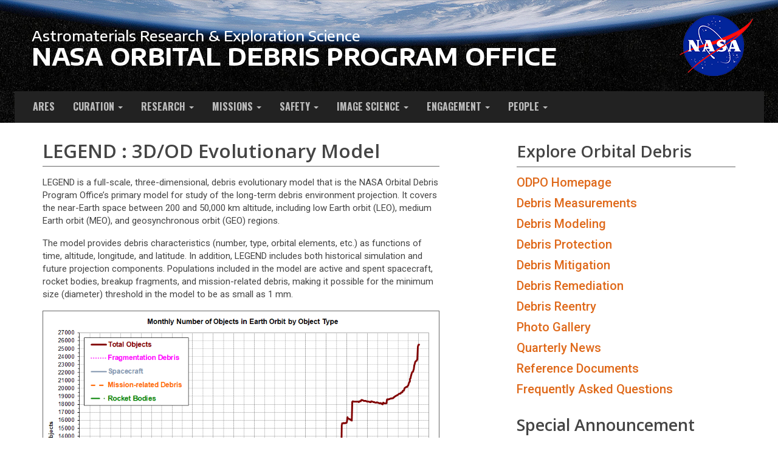

--- FILE ---
content_type: text/html
request_url: https://orbitaldebris.jsc.nasa.gov/modeling/legend.html
body_size: 3117
content:
<!DOCTYPE html>
<html lang="en">

<head>
	<title>ARES | Orbital Debris Program Office | LEGEND</title>
	<meta charset="utf-8" /> <meta http-equiv="X-UA-Compatible" content="IE=edge,chrome=1" />
	<meta name="viewport" content="width=device-width,initial-scale=1.0" />
	<meta name="description" content="" />
	
	<link href="/_css/accessibility.css" rel="stylesheet" type="text/css">
</head>

<body>
<a class="screenreader-text" href="#main-content" rel="noopener">Skip to Content</a>
	
<div class="site-header"></div>

<div class="site-navigation" style="display:none;"></div>

<div id="main-content" class="container master-interface" style="min-height:450px; display:none;">
	<div class="row">
		<div class="col-lg-7 col-md-7 col-sm-12 col-xs-12 section-content">
			<h2>LEGEND : 3D/OD Evolutionary Model</h2>
			<div style="padding-bottom:16px;">
				LEGEND is a full-scale, three-dimensional, debris evolutionary model that is the NASA Orbital 
				Debris Program Office’s primary model for study of the long-term debris environment projection. 
				It covers the near-Earth space between 200 and 50,000 km altitude, including low Earth orbit 
				(LEO), medium Earth orbit (MEO), and geosynchronous orbit (GEO) regions. 
			</div>
			<div style="padding-bottom:16px;">
				The model provides debris characteristics (number, type, orbital elements, etc.) as functions of 
				time, altitude, longitude, and latitude. In addition, LEGEND includes both historical simulation 
				and future projection components. Populations included in the model are active and spent spacecraft, 
				rocket bodies, breakup fragments, and mission-related debris, making it possible for the minimum 
				size (diameter) threshold in the model to be as small as 1 mm.
			</div>
			<div style="padding-bottom:16px;">
				<img src="/_pictures/objects_on_orbit.png" class="img-responsive" style="border:1px solid #666;"
					alt="Chart showing number of objects >10 cm in LEO. Credit: NASA ODPO.">
				<div style="padding-top:8px; padding-bottom:8px; border-bottom:1px solid #666;">
					Chart showing number of objects >10 cm in LEO. Credit: NASA ODPO.
				</div>
			</div>
			<div style="padding-bottom:16px;">	
				The main function of the LEGEND historical component is to reproduce the historical debris environment 
				(1957 to the present) to validate the techniques used for the future projection component of the model. 
				The model uses a recently updated historical satellite launch database (DBS database), two efficient 
				state-of-the-art propagators (PROP3D and GEOPROP), and the NASA Standard Breakup Model. 
			</div>
			<div style="padding-bottom:16px;">
				Both the overall program structure and the input and output options are optimized to allow reasonable 
				execution time and manageable file storage and memory space. The program is capable of providing 
				multi-dimensional descriptions of the debris environment based on user-specified scenarios, while 
				additional modules have been developed to better analyze and visualize the model outputs.
			</div>
			<div style="padding-bottom:16px;">
				<img src="/_pictures/legend-monte-carlo-graph.png" class="img-responsive"
					alt="LEGEND-simulated historical LEO environment and results from three different future projection scenarios. Each projection curve is the average of 100 MC runs. The effective number is defined as the fractional time, per orbital period, an object spends between 200 km and 2000 km altitudes. Credit: NASA ODPO.">
				<div class="img-caption">
					LEGEND-simulated historical LEO environment and results from three different future projection scenarios. Each projection curve is the average of 100 MC runs. The effective number is defined as the fractional time, per orbital period, an object spends between 200 km and 2000 km altitudes. Credit: NASA ODPO.
				</div>
			</div>
			<div style="padding-bottom:16px;">
				The main function of the LEGEND future projection component is to provide an understanding of how the 
				orbital debris environment evolves in the future. It is also a reliable tool to examine how various 
				mitigation practices may help protect the environment. A key element in the LEGEND future projection 
				component is a three-dimensional evaluation model that provides a fast and accurate way to estimate 
				future on-orbit collisions from LEO to GEO. Since no assumptions regarding the right ascensions of the 
				ascending node and arguments of perigee of 	objects involved are required, this probability model captures 
				the collision characteristics in real three-dimensional physical space. It is a critical component of a true 
				three-dimensional debris evolutionary model.
			</div>
			<div>
				The typical projection period in LEGEND is 200 years. Due to uncertainties involved in the process 
				(e.g., future launch traffic, solar activity, explosions, collisions), conclusions are usually drawn 
				based on averaged results from 100 or more Monte Carlo simulations. The main program and subroutines 
				of LEGEND are written in standard FORTRAN 90 language. Additional analysis tools are written in FORTRAN 
				90 and MATLAB.
			</div>
			<div style="width:100%; margin-top:20px; padding-bottom:40px; border-top:1px solid #666;">
				<h4 style="margin:0px; border:0; margin-top:14px; font-size:1.4em; font-weight:500;">Debris Modeling</h4>
				<div style="width:100%;">
					<a href="/modeling/ordem.html" style="font-size:1.1em;" rel="noopener">ORDEM 3.2 - Orbital Debris Engineering Models</a>
				</div>
				<div style="width:100%; padding-top:2px;">
					<a href="/modeling/legend.html" style="font-size:1.1em;" rel="noopener">LEGEND - NASA's 3D Orbital Debris Evolutionary Model</a>
				</div>
			</div>		
		</div>

		<div class="col-lg-4 col-md-4 col-sm-12 col-xs-12 col-lg-offset-1 col-md-offset-1 section-navigation"></div>
	</div>
</div>

<div class="site-footer" style="display:none;"></div>
	
<script src="/_utilities/jquery/jquery-3.6.0/jquery-3.6.0.min.js"></script>
	
<script>
	$(function(){
		$(document).ready(function() {
			$(".site-header").load("/_utilities/includes/header.html");
			$(".site-navigation").load("/_utilities/includes/navigation.html");
			$(".site-footer").load("/_utilities/includes/footer.html");
			
			$(".section-navigation").load("/navigation.html");
			
			setTimeout(function() { 
				$(".site-navigation, .site-footer, .master-interface").show();
			}, 500);
		});
		$(".site-navigation, .site-footer, .master-interface").hide();
		
		SectionTitleDisplay = function() {
			section_title = section_title.toUpperCase();
			$(".site-navigation .section-title").html(section_title);
		}
		
		LastModifiedDisplay = function() {
			$(".site-footer .page-modified").html(last_modified);
		}
		
		// SECTION TITLE IN TOP NAVIGATION //
		var section_title = "NASA ORBITAL DEBRIS PROGRAM OFFICE";
		
		// LAST MODIFIED DATE IN FOOTER //
		var last_modified = "4.12.2019";
    });
</script>

<script language="javascript" id="_fed_an_ua_tag" src="https://dap.digitalgov.gov/Universal-Federated-Analytics-Min.js?agency=NASA&subagency=JSC&dclink=true"></script>

</body>
</html>

--- FILE ---
content_type: text/html
request_url: https://orbitaldebris.jsc.nasa.gov/_utilities/includes/header.html
body_size: 541
content:
<link rel="stylesheet" href="/_utilities/bootstrap/bootstrap-3.4.1/css/bootstrap.min.css" />
<script src="/_utilities/bootstrap/bootstrap-3.4.1/js/bootstrap.min.js"></script>

<link href="https://fonts.googleapis.com/css?family=Encode+Sans+Semi+Expanded:400,500,600,700,800|Oswald:400,500,600,700,800" 
	rel="stylesheet" type="text/css">
<link href="https://fonts.googleapis.com/css?family=Open+Sans:400,500,600,700,800|Roboto:400,500,600,700,800" 
	rel="stylesheet" type="text/css">

<link rel="stylesheet" href="/_utilities/fontawesome/fontawesome-5.15.4/css/all.min.css" />

<link rel="apple-touch-icon" sizes="180x180" href="/_icons/apple-touch-icon.png">
<link rel="icon" type="image/x-icon" href="/favicon.ico">
<link rel="manifest" href="manifest.json" />
<link rel="mask-icon" href="/_icons/safari-pinned-tab.svg" color="##5bbad5">

<meta name="msapplication-TileColor" content="##2b5797">
<meta name="theme-color" content="##ffffff">

<link href="/_css/mediaqueries.css?v=2021.01" rel="stylesheet" type="text/css">
<link href="/_css/superhero.css?v=2021.01" rel="stylesheet" type="text/css">
<link href="/_css/master.css?v=2021.01" rel="stylesheet" type="text/css">
<link href="/_css/site.css?v=2021.01" rel="stylesheet" type="text/css">
<link href="/_utilities/includes/navigation.css?v=2021.01" rel="stylesheet" type="text/css">
<link href="/_css/footer.css?v=2021.01" rel="stylesheet" type="text/css">
<link href="/_css/celestial.css?v=2021.01" rel="stylesheet" type="text/css">


<!---
<center>
<span style="font-size:22px; color: white; font-weight: bold;background-color: blue; width: 100%;text-align: center;;">
Due to the lapse in federal government funding, NASA is not updating this website. We sincerely regret this inconvenience.
<span>
</center>--->



--- FILE ---
content_type: text/html
request_url: https://orbitaldebris.jsc.nasa.gov/_utilities/includes/navigation.html
body_size: 9461
content:
<div class="master-navigation"></div>

<script>
    // set urls based on dev
    if (window.location.href.includes("-dev.jsc.nasa.gov")){
        var ares = "https://ares-dev.jsc.nasa.gov"
        var curator = "https://curator-dev.jsc.nasa.gov"
        var hvit = "https://hvit-dev.jsc.nasa.gov/"
        var odpo = "https://orbitaldebris-dev.jsc.nasa.gov/"
    }else{
        var ares = "https://ares.jsc.nasa.gov"
        var curator = "https://curator.jsc.nasa.gov"
        var hvit = "https://hvit.jsc.nasa.gov/"
        var odpo = "https://orbitaldebris.jsc.nasa.gov/"
    }

    // nav template, adding urls
    const navTemplate = 
    `
	<div class="title-display visible-lg-block visible-md-block">
		<div class="title-container">
			<div class="ares-site">
				<div class="ares-title">Astromaterials Research & Exploration Science</div>
				<div class="visible-lg-block section-title section-title-lg"></div>
				<div class="visible-md-block section-title section-title-md"></div>
			</div>
			<div class="nasa-logo">
				<a href="https://www.nasa.gov/" target="_blank" rel="noopener"
					><img src="/_images/nasa-logo.png" alt="NASA Logo"></a>
			</div>
		</div>
	</div>
	
	<div class="navbar-display visible-lg-block">
		<nav class="navbar navbar-inverse navbar-static navbar-border">
			<div class="collapse navbar-collapse js-navbar-collapse">
				<ul class="nav navbar-nav">
					<li class="dropdown dropdown-large" style="display:none;">
						<a id="ares" href="#" class="dropdown-toggle" data-toggle="dropdown" rel="noopener"><b>ARES</b> <b class="caret"></b></a>

						<ul class="dropdown-menu dropdown-menu-large row" style="width:430px; height:285px; margin-left:15px;">
							<li class="ares-sections">
								<ul>
									<li class="nav-master"><a href="#" onclick="aresNavigation('.curation');" rel="noopener">CURATION</a></li>
									<li class="nav-master"><a href="#" onclick="aresNavigation('.research');" rel="noopener">RESEARCH</a></li>
									<li class="nav-master"><a href="#" onclick="aresNavigation('.missions');" rel="noopener">MISSIONS</a></li>
									<li class="nav-master"><a href="#" onclick="aresNavigation('.safety');" rel="noopener">SAFETY</a></li>
									<li class="nav-master"><a href="#" onclick="aresNavigation('.imagescience');" rel="noopener">IMAGE SCIENCE</a></li>
									<li class="nav-master"><a href="#" onclick="aresNavigation('.engagement');" rel="noopener">ENGAGEMENT</a></li>
									<li class="nav-master"><a href="#" onclick="aresNavigation('.people');" rel="noopener">PEOPLE</a></li>
								</ul>
							</li>
							<li class="ares-links curation">
								<ul>
									<li class="dropdown-header"><h3>CURATION</h3></li>
																			
										<li><a href="${curator}/lunar/" rel="noopener">Lunar</a></li>
										<li><a href="${curator}/antmet/" rel="noopener">Meteorites</a></li>
										<li><a href="${curator}/stardust/" rel="noopener">Stardust</a></li>
										<li><a href="${curator}/genesis/" rel="noopener">Genesis</a></li>
										<li><a href="${curator}/dust/" rel="noopener">Cosmic Dust</a></li>
										<li><a href="${curator}/mic/" rel="noopener">Microparticle Impacts</a></li>
										<li><a href="${curator}/hayabusa/" rel="noopener">Hayabusa</a></li>
										<li><a href="${curator}/osirisrex/" rel="noopener">OSIRIS-REx</a></li>
									
								</ul>
							</li>
							<li class="ares-links research">
								<ul>
									<li class="dropdown-header"><h3>RESEARCH</h3></li>
																			
										<li><a href="${ares}/research/" rel="noopener">Research Groups</a></li>
										<li><a href="${ares}/research/papers/" rel="noopener">Research Papers</a></li>
										<li><a href="${ares}/research/laboratories/" rel="noopener">Laboratories</a></li>
										<li><a href="${ares}/research/nasa-facility-astromaterials-research/" rel="noopener">NASA Facility for Astromaterials Research</a></li>
										<!--<li><a href="${ares}/projects/simulants/development-lab.html" rel="noopener">Exploration Enabling</a></li>-->
									
								</ul>
							</li>
							<li class="ares-links missions">
								<ul>
									<li class="dropdown-header"><h3>MISSIONS</h3></li>
										<li><a href="${ares}/missions/Artemis/" rel="noopener">Artemis</a></li>									
										<li><a href="${ares}/missions/Hayabusa2/" rel="noopener">Hayabusa2</a></li>
										<li><a href="${ares}/missions/mars2020/" rel="noopener">Mars 2020</a></li>
										<li><a href="${ares}/missions/mer/" rel="noopener">Mars Exploration Rover</a></li>
										<li><a href="${ares}/missions/msl/" rel="noopener">Mars Science Laboratory</a></li>
										<li><a href="${ares}/missions/osiris-rex/" rel="noopener">OSIRIS-REx</a></li>
										<!--<li><a href="${ares}/missions/planetary_analog_materials/" rel="noopener">Planetary Analog Materials</a></li>-->
										
								</ul>
							</li>
							<li class="ares-links safety">
								<ul>
									<li class="dropdown-header"><h3>SAFETY</h3></li>
																			
										<li><a href="${hvit}" rel="noopener">HyperVelocity Impact Technology</a></li>
										<li><a href="${odpo}" rel="noopener">Orbital Debris Program Office</a></li>
										
								</ul>
							</li>
							<li class="ares-links imagescience">
								<ul>
									<li class="dropdown-header"><h3>IMAGE SCIENCE</h3></li>
																			
										<li><a href="${ares}/image-science/esrs/" rel="noopener">Earth Science & Remote Sensing</a></li>
										<li><a href="${ares}/image-science/isag/" rel="noopener">Image Science & Analysis Group</a></li>
										<li><a href="${ares}/image-science/imagery-integration/" rel="noopener">Imagery Integration</a></li>
										
								</ul>
							</li>
							<li class="ares-links engagement">
								<ul>
									<li class="dropdown-header"><h3>ENGAGEMENT</h3></li>
									
										<li><a href="${ares}/engagement/" rel="noopener">Science Engagement <br />Homepage</a></li>
										<li><a href="${ares}/interaction/lmdp/" rel="noopener">Lunar & Meteorite <br />Sample Disk Program (K-12)</a></li>
										<li><a href="${curator}/education/thinsections.cfm" rel="noopener">University Petrographic <br />Thin Section Program</a></li>
										
										<li><a href="${ares}/engagement/videos/" rel="noopener">Videos</a></li>
										<li><a href="${ares}/engagement/interactives/" rel="noopener">Interactives</a></li>
										<li><a href="${ares}/engagement/activities/" rel="noopener">Hands-On Activities</a></li>
										<li><a href="${ares}/engagement/infographics/" rel="noopener">Infographics</a></li>
										
										<li><a href="${ares}/interaction/webinars/" rel="noopener">Webinars</a></li>
										<li><a href="${ares}/meteorite-falls/" rel="noopener">Meteorite Falls</a></li>

										
										<li><a href="https://eol.jsc.nasa.gov/BeyondThePhotography/ImageDetective/" rel="noopener">Citizen Science</a></li>
										
								</ul>
							</li>
							<li class="ares-links people">
								<ul>
									<li class="dropdown-header"><h3>PEOPLE</h3></li>
									
										<li><a href="https://eisd2.sp.jsc.nasa.gov/ARESPublic/_layouts/15/WopiFrame.aspx?sourcedoc=%7b45CC6190-192A-44BF-8886-401E38CA41DE%7d&file=XI%20-%20ARES%20Org%20Chart.pptx&action=default" rel="noopener">Organization Chart</a></li>
										<li><a href="${ares}/people/" rel="noopener">Directory Search</a></li>
									
								</ul>
							</li>
						</ul>
					</li>
					
					<li class="dropdown dropdown-large">
						<a href="${ares}" class="dropdown-toggle" rel="noopener"><b>ARES</b></a>
					</li>
		  		
			  		<li class="dropdown dropdown-large">
						<a id="collections" href="#" class="dropdown-toggle" data-toggle="dropdown" rel="noopener"><b>CURATION</b> <b class="caret"></b></a>

						<ul class="dropdown-menu dropdown-menu-large row curation-menu">
							<li style="float:left; height:375px; border-right: 1px solid #ddd;">
								<ul>
									<li class="nav-master"><a id="lunar" href="#" onclick="collection('.lunar');" rel="noopener">LUNAR
										<span class="glyphicon glyphicon-triangle-right" aria-hidden="true" style="font-size:0.75em;"></span></a></li>
									<li class="nav-master"><a href="#" onclick="collection('.meteorites');" rel="noopener">METEORITES
										<span class="glyphicon glyphicon-triangle-right" aria-hidden="true" style="font-size:0.75em;"></span></a></li>
									<li class="nav-master"><a href="#" onclick="collection('.stardust');" rel="noopener">STARDUST
										<span class="glyphicon glyphicon-triangle-right" aria-hidden="true" style="font-size:0.75em;"></span></a></li>
									<li class="nav-master"><a href="#" onclick="collection('.genesis');" rel="noopener">GENESIS
										<span class="glyphicon glyphicon-triangle-right" aria-hidden="true" style="font-size:0.75em;"></span></a></li>
									<li class="nav-master"><a href="#" onclick="collection('.cosmicdust');" rel="noopener">COSMIC DUST
										<span class="glyphicon glyphicon-triangle-right" aria-hidden="true" style="font-size:0.75em;"></span></a></li>
									<li class="nav-master"><a href="#" onclick="collection('.microparticle');" rel="noopener">MICROPARTICLE <br />IMPACTS
										<span class="glyphicon glyphicon-triangle-right" aria-hidden="true" style="font-size:0.75em;"></span></a></li>
									<li class="nav-master"><a href="#" onclick="collection('.hayabusa');" rel="noopener">HAYABUSA
										<span class="glyphicon glyphicon-triangle-right" aria-hidden="true" style="font-size:0.75em;"></span></a></li>
									<li class="nav-master"><a href="#" onclick="collection('.osirisrex');" rel="noopener">OSIRIS-REx
										<span class="glyphicon glyphicon-triangle-right" aria-hidden="true" style="font-size:0.75em;"></span></a></li>
									
									<li class="nav-master" style="padding-top:8px;"><a href="${curator}/" rel="noopener">CURATOR
										<br /><span style="font-weight:600;">homepage</span>
										<span class="glyphicon glyphicon-triangle-right" aria-hidden="true" style="font-size:0.75em;"></span></a></li>

									<li class="nav-master" style="padding-top:8px;"><a href="${ares}/astromaterials3d/" rel="noopener"><span style="font-weight:600;">Astromaterials 3D</span>
										<span class="glyphicon glyphicon-triangle-right" aria-hidden="true" style="font-size:0.75em;"></span></a></li>
										
								</ul>
							</li>
							
							
								<li class="dropdown-header navbar-title lunar">
									<h2><a href="${curator}/lunar/" 
										 rel="noopener">LUNAR <span style="font-weight:500;">homepage</span></a></h2>
								</li>
								<li class="dropdown-header navbar-title meteorites">
									<h2><a href="${curator}/antmet/" 
										 rel="noopener">METEORITES <span style="font-weight:500;">homepage</span></a></h2>
								</li>							
								<li class="dropdown-header navbar-title stardust">
									<h2><a href="${curator}/stardust/" 
										 rel="noopener">STARDUST <span style="font-weight:500;">homepage</span></a></h2>
								</li>
								<li class="dropdown-header navbar-title genesis">
									<h2><a href="${curator}/genesis/" 
										 rel="noopener">GENESIS <span style="font-weight:500;">homepage</span></a></h2>
								</li>
								<li class="dropdown-header navbar-title cosmicdust">
									<h2><a href="${curator}/dust/" 
										 rel="noopener">COSMIC DUST <span style="font-weight:500;">homepage</span></a></h2>
								</li>							
								<li class="dropdown-header navbar-title microparticle">
									<h2><a href="${curator}/mic/" 
										 rel="noopener">MICROPARTICLE IMPACTS <span style="font-weight:500;">homepage</span></a></h2>
								</li>
								<li class="dropdown-header navbar-title hayabusa">
									<h2><a href="${curator}/hayabusa/" 
										 rel="noopener">HAYABUSA <span style="font-weight:500;">homepage</span></a></h2>
								</li>
								<li class="dropdown-header navbar-title osirisrex">
									<h2><a href="${curator}/osirisrex/" 
										 rel="noopener">OSIRIS-REx <span style="font-weight:500;">homepage</span></a></h2>
								</li>
							
														
							<!--LUNAR-->
							<li class="navbar-submenu lunar">
								<ul>
									<li class="dropdown-header">OUR COLLECTION</li>
																			
										<li><a href="${curator}/lunar/lun-fac.cfm" class="nav-links" rel="noopener">Lunar Sample Facility</a></li>
										<li><a href="${curator}/lunar/laboratory_tour.cfm" class="nav-links" rel="noopener">Tour the Lunar Sample Lab</a></li>
										<li><a href="${curator}/lunar/displays/" class="nav-links" rel="noopener">Sample Displays</a></li>
										
								</ul>
							</li>
							<li class="navbar-submenu lunar">
								<ul>
									<li class="dropdown-header">SAMPLE CATALOGS</li>
																			
										<li><a href="${curator}/lunar/samplecatalog/" class="nav-links" rel="noopener">Apollo Sample & Photo Database</a></li>
										<li><a href="${curator}/lunar/catalogs/" class="nav-links" rel="noopener">Apollo Sample Catalog PDFs</a></li>
										<li><a href="${curator}/lunar/catalogs/specially_curated_samples.cfm" class="nav-links" rel="noopener">Specially Curated Apollo Samples</a></li>
										<li><a href="${curator}/lunar/cores/cores.cfm" class="nav-links" rel="noopener">Lunar Core Photographs</a></li>
										<li><a href="${curator}/lunar/cores/drive_tubes.cfm" class="nav-links" rel="noopener">Lunar Core Drive Tubes Summary</a></li>
										<li><a href="${curator}/lunar/cores/core_ap16.cfm" class="nav-links" rel="noopener">Apollo 16 Lunar Drill Cores Summary</a></li>
										<li><a href="${curator}/lunar/cores/core_ap17.cfm" class="nav-links" rel="noopener">Apollo 17 Lunar Drill Cores Summary</a></li>
										
								</ul>
							</li>
							<li class="navbar-submenu lunar">
								<ul>
									<li class="dropdown-header">REQUESTS & RETURNS</li>
									
										<li><a href="${curator}/lunar/sampreq/requestdates.cfm" class="nav-links" rel="noopener">Sample Request Dates & Forms</a></li>
										<li><a href="${curator}/lunar/sampreq/requests.cfm" class="nav-links" rel="noopener">Request Lunar Samples</a></li>
										<li><a href="${curator}/lunar/sampreq/returns.cfm" class="nav-links" rel="noopener">Return Lunar Samples</a></li>
										<li><a href="${curator}/education/" class="nav-links" rel="noopener">Request Education Samples</a></li>
										<li><a href="${curator}/education/public_display.cfm" class="nav-links" rel="noopener">Request Public Displays</a></li>
										
								</ul>
							</li>
							<li class="navbar-submenu lunar">
								<ul>
									<li class="dropdown-header">COMPENDIA</li>
									
										<li><a href="${curator}/lunar/" class="nav-links" rel="noopener">Lunar Homepage</a></li>
										<li><a href="${curator}/lunar/lsc/" class="nav-links" rel="noopener">Lunar Compendium</a></li>
										<li><a href="${curator}/lunar/lnews/" class="nav-links" rel="noopener">Lunar News</a></li>
										<li><a href="${curator}/lunar/references/" class="nav-links" rel="noopener">Lunar References</a></li>
										
									<li>&nbsp;</li>
									<li class="dropdown-header">EXTERNAL LINKS</li>
									<li><a href="https://www.hq.nasa.gov/alsj/" class="nav-links" rel="noopener" target="_blank">Apollo Lunar Surface Journal</a></li>
								</ul>	
							</li>
							
							<!--METEORITES-->
							<li class="navbar-submenu meteorites">
								<ul>
									<li class="dropdown-header">OUR COLLECTION</li>
									
										<li><a href="${curator}/antmet/collection_curation.cfm?section=naming" class="nav-links" rel="noopener">Collection & Naming</a></li>
										<li><a href="${curator}/antmet/collection_curation.cfm?section=characterization" class="nav-links" rel="noopener">Initial Characterization</a></li>
										<li><a href="${curator}/antmet/collection_curation.cfm?section=announcements" class="nav-links" rel="noopener">Sample Availabililty</a></li>
										<li><a href="${curator}/antmet/collection_curation.cfm?section=pairing" class="nav-links" rel="noopener">Pairing</a></li>
										<li><a href="${curator}/antmet/us_clctn.cfm" class="nav-links" rel="noopener">Collection Details</a></li>
										<li><a href="${curator}/antmet/statistics.cfm" class="nav-links" rel="noopener">Collection Statistics</a></li>
										<li><a href="${curator}/antmet/collection_curation.cfm?section=JSCcollection" class="nav-links" rel="noopener">JSC Collection</a></li>
										<li><a href="${curator}/antmet/collection_curation.cfm?section=SIcollection" class="nav-links" rel="noopener">Smithsonian Collection</a></li>
										
								</ul>
							</li>
							<li class="navbar-submenu meteorites">
								<ul>
									<li class="dropdown-header">SAMPLE PREPARATION</li>
										
										<li><a href="${curator}/antmet/sample_preparation.cfm?section=materials" class="nav-links" rel="noopener">Processing & Storage</a></li>
										<li><a href="${curator}/antmet/sample_preparation.cfm?section=cabinet" class="nav-links" rel="noopener">Cabinet Processing</a></li>
										<li><a href="${curator}/antmet/sample_preparation.cfm?section=flowbench" class="nav-links" rel="noopener">Flow Bench Processing</a></li>
										<li><a href="${curator}/antmet/sample_preparation.cfm?section=thinandthick" class="nav-links" rel="noopener">Thin & Thick Preparation</a></li>
										<li><a href="${curator}/antmet/sample_preparation.cfm?section=SIprep" class="nav-links" rel="noopener">Iron Meteorite & Pallasite 
											<br />Preparation at the Smithsonian</a></li>
										
								</ul>
							</li>
							<li class="navbar-submenu meteorites">
								<ul>
									<li class="dropdown-header">REQUESTS & RETURNS</li>
									
										<li><a href="${curator}/antmet/requests.cfm?section=general" class="nav-links" rel="noopener">General Information</a></li>
										<li><a href="${curator}/antmet/requestdates.cfm" class="nav-links" rel="noopener">Request Dates</a></li>
										<li><a href="${curator}/antmet/requests.cfm?section=step1" class="nav-links" rel="noopener">Step 1: Proposal Preparation</a></li>
										<li><a href="${curator}/antmet/requests.cfm?section=step2" class="nav-links" rel="noopener">Step 2: Proposal Submission</a></li>
										<li><a href="${curator}/antmet/requests.cfm?section=step3" class="nav-links" rel="noopener">Step 3: Proposal Review</a></li>
										<li><a href="${curator}/antmet/requests.cfm?section=step4" class="nav-links" rel="noopener">Step 4: Loan Agreement Info</a></li>
										<li><a href="${curator}/antmet/requests.cfm?section=step5" class="nav-links" rel="noopener">Step 5: Allocation</a></li>
										<li><a href="${curator}/antmet/requests.cfm?section=step6" class="nav-links" rel="noopener">Step 6: Accountability & Inventory</a></li>
										<li><a href="${curator}/antmet/requests.cfm?section=step7" class="nav-links" rel="noopener">Step 7: Return of Loaned Material</a></li>
										
								</ul>
							</li>
							<li class="navbar-submenu meteorites">
								<ul>
									<li class="dropdown-header">COMPENDIA</li>
									
										<li><a href="${curator}/antmet/" class="nav-links" rel="noopener">Meteorite Homepage</a></li>
										<li><a href="${curator}/antmet/contacts.cfm" class="nav-links" rel="noopener">Curation Contacts</a></li>
										<li><a href="${curator}/antmet/forms/" class="nav-links" rel="noopener">Documents & Forms</a></li>
										
									<li>&nbsp;</li>
									<li class="dropdown-header">EXTERNAL LINKS</li>
									<li><a href="http://www.si.edu/" class="nav-links" rel="noopener" target="_blank">The Smithsonian Institution</a></li>
									<li><a href="http://www.nsf.gov/" class="nav-links" rel="noopener" target="_blank">The Nation Science Foundation</a></li>
								</ul>
							</li>
							
							<!--STARDUST-->
							<li class="navbar-submenu stardust">
								<ul>
									<li class="dropdown-header">OUR COLLECTION</li>
									
										<li><a href="${curator}/stardust/curation.cfm" class="nav-links" rel="noopener">Sample Curation</a></li>
										<li><a href="${curator}/stardust/samplecollection.cfm" class="nav-links" rel="noopener">Sample Collection</a></li>
										<li><a href="${curator}/stardust/cometarydust.cfm" class="nav-links" rel="noopener">Cometary Dust Particles</a></li>
										<li><a href="${curator}/stardust/interstellardust.cfm" class="nav-links" rel="noopener">Interstellar Dust Candidates</a></li>
										<li><a href="${curator}/stardust/collector.cfm" class="nav-links" rel="noopener">Collection Tray</a></li>
										<li><a href="${curator}/stardust/aerogel.cfm" class="nav-links" rel="noopener">Aerogel</a></li>
										<li><a href="${curator}/stardust/contaminationcontrol.cfm" class="nav-links" rel="noopener">Contamination Control</a></li>
										
								</ul>
							</li>
							<li class="navbar-submenu stardust">
								<ul>
									<li class="dropdown-header">SAMPLE CATALOG</li>
									
										<li><a href="${curator}/stardust/catalog/index.cfm#search" class="nav-links" rel="noopener">Search Catalog</a></li>
										<li><a href="${curator}/stardust/catalog/index.cfm#cometary" class="nav-links" rel="noopener">Cometary Samples</a></li>
										<li><a href="${curator}/stardust/catalog/index.cfm#interstellar" class="nav-links" rel="noopener">Interstellar Samples</a></li>
										<li><a href="${curator}/stardust/catalog/index.cfm#mic" class="nav-links" rel="noopener">Microparticle Samples</a></li>
										<li><a href="${curator}/stardust/catalog/index.cfm#cataloginfo" class="nav-links" rel="noopener">Catalog Information</a></li>
										
								</ul>
							</li>
							<li class="navbar-submenu stardust">
								<ul>
									<li class="dropdown-header">REQUESTS & RETURNS</li>
									
										<li><a href="${curator}/stardust/requestdates.cfm" class="nav-links" rel="noopener">Sample Request Deadlines</a></li>
										<li><a href="${curator}/stardust/forms/" class="nav-links" rel="noopener">Sample Request Forms</a></li>
										
								</ul>
							</li>
							<li class="navbar-submenu stardust">
								<ul>
									<li class="dropdown-header">COMPENDIA</li>
									
										<li><a href="${curator}/stardust/" class="nav-links" rel="noopener">Stardust Homepage</a></li>
										<li><a href="${curator}/stardust/announcements.cfm" class="nav-links" rel="noopener">New SEM Images & EDS Scans</a></li>
										<li><a href="${curator}/stardust/lab_contacts.cfm" class="nav-links" rel="noopener">Curation Contacts</a></li>
										
									<li>&nbsp;</li>
									<li class="dropdown-header">EXTERNAL LINKS</li>
									<li><a href="http://stardust.jpl.nasa.gov/" class="nav-links" rel="noopener" target="_blank">Stardust Mission Homepage</a></li>									
								</ul>
							</li>

							<!--GENESIS-->
							<li class="navbar-submenu genesis">
								<ul>
									<li class="dropdown-header">OUR COLLECTION</li>
																			
										<li><a href="${curator}/gencatalog/" class="nav-links" rel="noopener">Solar Winds Sample Catalog</a></li>			
										<li><a href="${curator}/genesis/characterization.cfm" class="nav-links" rel="noopener">Sample Characterization</a></li>
										<li><a href="${curator}/genesis/facility.cfm" class="nav-links" rel="noopener">Processing & Storage Facilities</a></li>
										<li><a href="${curator}/genesis/pdf/genesisreferences.pdf" class="nav-links" rel="noopener" target="_blank">Genesis References</a></li>
									
								</ul>
							</li>
							<li class="navbar-submenu genesis">
								<ul>
									<li class="dropdown-header">THE GENESIS MISSION</li>
									
										<li><a href="${curator}/genesis/contamination.cfm" class="nav-links" rel="noopener">Contamination Control Planning</a></li>
										<li><a href="${curator}/genesis/cleaning.cfm" class="nav-links" rel="noopener">Cleaning Space-Bound Hardware</a></li>
										<li><a href="${curator}/genesis/reentry.cfm" class="nav-links" rel="noopener">Capsule Recovery Operations</a></li>
										<li><a href="${curator}/genesis/utahprocessing.cfm" class="nav-links" rel="noopener">Sample Recovery Processing</a></li>
										<li><a href="${curator}/genesis/recovery.cfm" class="nav-links" rel="noopener">Salvaging Genesis Sample Science</a></li>
										<li><a href="${curator}/genesis/lessonslearned.cfm" class="nav-links" rel="noopener">Lessons Learned</a></li>
										
								</ul>
							</li>
							<li class="navbar-submenu genesis">
								<ul>
									<li class="dropdown-header">REQUESTS & RETURNS</li>
									
										<li><a href="${curator}/genesis/requests.cfm" class="nav-links" rel="noopener">Requesting Samples</a></li>
										<li><a href="${curator}/genesis/forms/" class="nav-links" rel="noopener">Sample Request Forms</a></li>
										
								</ul>
							</li>
							<li class="navbar-submenu genesis">
								<ul>
									<li class="dropdown-header">COMPENDIA</li>
									
										<li><a href="${curator}/genesis/" class="nav-links" rel="noopener">Genesis Homepage</a></li>
										<li><a href="${curator}/genesis/contacts.cfm" class="nav-links" rel="noopener">Curation Contacts</a></li>
										<li><a href="${curator}/genesis/library.cfm" class="nav-links" rel="noopener">Document Library</a></li>
										
									<li>&nbsp;</li>
									<li class="dropdown-header">EXTERNAL LINKS</li>
									<li><a href="https://genesismission.jpl.nasa.gov/" class="nav-links" rel="noopener" target="_blank">Genesis Mission Website</a></li>
								</ul>
							</li>
						
							<!--COSMIC DUST-->	
							<li class="navbar-submenu cosmicdust">
								<ul>
									<li class="dropdown-header">OUR COLLECTION</li>
									
										<li><a href="${curator}/dust/catalogs/" class="nav-links" rel="noopener">Sample Catalog</a></li>
										<li><a href="${curator}/dust/stratospheric.cfm" class="nav-links" rel="noopener">Stratospheric Dust Samples</a></li>
										<li><a href="${curator}/dust/draconid.cfm" class="nav-links" rel="noopener">2012 Draconid Storm Samples</a></li>
										<li><a href="${curator}/dust/tersmpl.cfm" class="nav-links" rel="noopener">Terrestrial Dust Samples</a></li>
										
								</ul>
							</li>
							<li class="navbar-submenu cosmicdust">
								<ul>
									<li class="dropdown-header">SAMPLE INFORMATION</li>
									
										<li><a href="${curator}/dust/searchdustinventory.cfm" class="nav-links" rel="noopener">Sample Inventory</a></li>
										<li><a href="${curator}/dust/list.cfm" class="nav-links" rel="noopener">Sample Availability</a></li>
										<li><a href="${curator}/dust/renclstr.cfm" class="nav-links" rel="noopener">Renumbered Particles</a></li>
										<li><a href="${curator}/dust/status.cfm" class="nav-links" rel="noopener">Status of Collector Surfaces</a></li>
										<li><a href="${curator}/dust/cluster.cfm" class="nav-links" rel="noopener">Cluster Particle Relationships</a></li>
										
								</ul>
							</li>
							<li class="navbar-submenu cosmicdust">
								<ul>
									<li class="dropdown-header">REQUESTS & RETURNS</li>
									
										<li><a href="${curator}/dust/samreq.cfm" class="nav-links" rel="noopener">Requesting Samples</a></li>
										<li><a href="${curator}/dust/forms/" class="nav-links" rel="noopener">Sample Request Forms</a></li>
										<li><a href="${curator}/dust/containers.cfm" class="nav-links" rel="noopener">Containers for Shipment</a></li>
										<li><a href="${curator}/dust/handlinginfo.cfm" class="nav-links" rel="noopener">Handling Training</a></li>
										
								</ul>
							</li>
							<li class="navbar-submenu cosmicdust">
								<ul>
									<li class="dropdown-header">COMPENDIA</li>
									
										<li><a href="${curator}/dust/" class="nav-links" rel="noopener">Cosmic Dust Homepage</a></li>
										<li><a href="${curator}/dust/contacts.cfm" class="nav-links" rel="noopener">Curation Contacts</a></li>
										<li><a href="${curator}/dust/courier/" class="nav-links" rel="noopener">Dust Courier Newsletter</a></li>
									
								</ul>
							</li>
							
							<!--MICROPARTICLE-->
							<li class="navbar-submenu microparticle">
								<ul>
									<li class="dropdown-header">OUR COLLECTION</li>
									
										<li><a href="${curator}/mic/satellites.cfm" class="nav-links" rel="noopener">Impact Collections</a></li>
										<li><a href="${curator}/mic/ldps.cfm" class="nav-links" rel="noopener">LDEF Primary Surfaces</a></li>
										<li><a href="${curator}/mic/ldefcores.cfm" class="nav-links" rel="noopener">LDEF Core Surfaces</a></li>
										<li><a href="${curator}/mic/solarmax.cfm" class="nav-links" rel="noopener">Solarmax Samples</a></li>
										
								</ul>
							</li>
							<li class="navbar-submenu microparticle">
								<ul>
									<li class="dropdown-header">LONG DURATION <br />EXPOSURE FACILITY</li>
									
										<li><a href="${curator}/mic/ldef/" class="nav-links" rel="noopener">About LDEF</a></li>
										<li><a href="${curator}/mic/ldef/data.cfm" class="nav-links" rel="noopener">LDEF Data & Plots</a></li>
										<li><a href="${curator}/mic/ldef/experimentmap.cfm" class="nav-links" rel="noopener">Experiment Location Map</a></li>
										
								</ul>
							</li>
							<li class="navbar-submenu microparticle">
								<ul>
									<li class="dropdown-header">REQUESTS & RETURNS</li>
									
										<li><a href="${curator}/mic/sampreq.cfm" class="nav-links" rel="noopener">Requesting Samples</a></li>
										<li><a href="${curator}/mic/forms/" class="nav-links" rel="noopener">Sample Request Forms</a></li>
										
								</ul>
							</li>
							<li class="navbar-submenu microparticle">
								<ul>
									<li class="dropdown-header">COMPENDIA</li>
									
										<li><a href="${curator}/mic/" class="nav-links" rel="noopener">Microparticle Homepage</a></li>
										<li><a href="${curator}/mic/contacts.cfm" class="nav-links" rel="noopener">Curation Contacts</a></li>
										
								</ul>
							</li>
							
							<!--HAYABUSA-->
							<li class="navbar-submenu hayabusa">
								<ul>
									<li class="dropdown-header">OUR COLLECTION</li>
									
										<li><a href="${curator}/hayabusa/stateofsamples.cfm" class="nav-links" rel="noopener">State of Samples</a></li>
										<li><a href="${curator}/hayabusa/samplepreparation.cfm" class="nav-links" rel="noopener">Sample Preparation</a></li>
										<li><a href="${curator}/hayabusa/available.cfm" class="nav-links" rel="noopener">Available Samples</a></li>
										
								</ul>
							</li>
							<li class="navbar-submenu hayabusa">
								<ul>
									<li class="dropdown-header">ABOUT THE MISSION</li>
									
										<li><a href="${curator}/hayabusa/" class="nav-links" rel="noopener">The Asteroid Itokawa</a></li>
										<li><a href="${curator}/hayabusa/mission.cfm" class="nav-links" rel="noopener">The Hayabusa Mission</a></li>
										<li><a href="${curator}/hayabusa/team.cfm" class="nav-links" rel="noopener">NASA Members of <br />Joint Science Team</a></li>
										
								</ul>
							</li>
							<li class="navbar-submenu hayabusa">
								<ul>
									<li class="dropdown-header">REQUESTS & RETURNS</li>
									
										<li><a href="${curator}/hayabusa/requests.cfm" class="nav-links" rel="noopener">Requesting Samples</a></li>
										<li><a href="${curator}/hayabusa/forms/" class="nav-links" rel="noopener">Sample Request Forms</a></li>
										<li><a href="${curator}/hayabusa/contacts.cfm" class="nav-links" rel="noopener">Curation Contacts</a></li>
										
								</ul>
							</li>
							<li class="navbar-submenu hayabusa">
								<ul>
									<li class="dropdown-header">EXTERNAL LINKS</li>
									<li><a href="https://global.jaxa.jp/" class="nav-links" rel="noopener" target="_blank">Japanese Aerospace <br />Exploration Agency (JAXA)</a></li>
									<li><a href="https://www.isas.jaxa.jp/en/missions/spacecraft/past/hayabusa.html" class="nav-links" rel="noopener" target="_blank">Hayabusa Mission at JAXA</a></li>
									<li><a href="http://hayabusaao.isas.jaxa.jp/sample_info.html" class="nav-links" rel="noopener" target="_blank">JAXA Hayabusa Curation</a></li>
								</ul>
							</li>
							
							<!--OSIRISREX-->
							<li class="navbar-submenu osirisrex">
								<ul>
									<li class="dropdown-header">OUR COLLECTION</li>
									
										<li><a href="${curator}/osirisrex/sample_collection_description.cfm" class="nav-links" rel="noopener">OSIRIS-REx Mission and Sample Collection</a></li>
										
								</ul>
							</li>
							<li class="navbar-submenu osirisrex">
								<ul>
									<li class="dropdown-header">SAMPLE REQUESTS</li>
									
										<li><a href="${curator}/osirisrex/requests.cfm" class="nav-links" rel="noopener">Requesting Samples</a></li>
										<li><a href="${curator}/osirisrex/forms/index.cfm" class="nav-links" rel="noopener">Sample Requests Documents & Forms</a></li>
										
								</ul>
							</li>
							<li class="navbar-submenu osirisrex">
								<ul>
									<li class="dropdown-header">OSIRIS-REx Sample Information</li>
									
										<li><a href="${curator}/osirisrex/sample_search.cfm" class="nav-links" rel="noopener">OSIRIS-REx Samples Database</a></li>
										<li><a href="${curator}/osirisrex/aiva_images_listing.cfm" class="nav-links" rel="noopener">AIVA Images</a></li>
								</ul>
							</li>
							<li class="navbar-submenu osirisrex">
								<ul>
									<li class="dropdown-header">OSIRIS-REx Curation Contacts</li>
										<li><a href="${curator}/osirisrex/contacts.cfm" class="nav-links" rel="noopener">Curation Contacts</a></li>
								</ul>
							</li>
						</ul>
					</li>					
			  		
			  		<li class="dropdown dropdown-large">
						<a href="#" class="dropdown-toggle" data-toggle="dropdown"><b>RESEARCH</b> <b class="caret"></b></a>
						<ul class="dropdown-menu dropdown-menu-large dropdown-menu-padding row research-menu">
							<li>
								<ul>
									
										<li><a href="${ares}/research/">Research Groups</a></li>
										<li><a href="${ares}/research/papers/">Research Papers</a></li>
										<li><a href="${ares}/research/laboratories/">Laboratories</a></li>
										<li><a href="${ares}/research/nasa-facility-astromaterials-research/">NASA Facility for Astromaterials Research</a></li>
										<!--<li><a href="${ares}/projects/simulants/development-lab.html">Exploration Enabling</a></li>-->
										
								</ul>
							</li>
						</ul>
					</li>
					<li class="dropdown dropdown-large">
						<a href="#" class="dropdown-toggle" data-toggle="dropdown"><b>MISSIONS</b> <b class="caret"></b></a>
						<ul class="dropdown-menu dropdown-menu-large dropdown-menu-padding row missions-menu">
							<li>
								<ul>
										<li><a href="${ares}/missions/Artemis/">Artemis</a></li>
										<li><a href="${ares}/missions/Hayabusa2/">Hayabusa2</a></li>
										<li><a href="${ares}/missions/mars2020/">Mars 2020</a></li>
										<li><a href="${ares}/missions/mer/">Mars Exploration Rover</a></li>
										<li><a href="${ares}/missions/msl/">Mars Science Laboratory</a></li>
										<li><a href="${ares}/missions/osiris-rex/">OSIRIS-REx</a></li>
										<!--<li><a href="${ares}/missions/planetary_analog_materials/">Planetary Analog Materials</a></li>-->
										
								</ul>
							</li>
						</ul>
					</li>
					<li class="dropdown dropdown-large">
						<a href="#" class="dropdown-toggle" data-toggle="dropdown"><b>SAFETY</b> <b class="caret"></b></a>
						<ul class="dropdown-menu dropdown-menu-large dropdown-menu-padding row safety-menu">
							<li>
								<ul>
									
										<li><a href="${hvit}">HyperVelocity Impact Technology</a></li>
										<li><a href="${odpo}">Orbital Debris Program Office</a></li>
										
								</ul>
							</li>
						</ul>
					</li>
					<li class="dropdown dropdown-large">
						<a href="#" class="dropdown-toggle" data-toggle="dropdown"><b>IMAGE SCIENCE</b> <b class="caret"></b></a>
						<ul class="dropdown-menu dropdown-menu-large dropdown-menu-padding row imaging-menu">
							<li>
								<ul>
									
										<li><a href="${ares}/image-science/esrs/">Earth Science & Remote Sensing</a></li>
										<li><a href="${ares}/image-science/isag/">Image Science & Analysis Group</a></li>
										<li><a href="${ares}/image-science/imagery-integration/">Imagery Integration</a></li>
										
								</ul>
							</li>
						</ul>
					</li>
					<li class="dropdown dropdown-large">
						<a href="#" class="dropdown-toggle" data-toggle="dropdown"><b>ENGAGEMENT</b> <b class="caret"></b></a>
						<ul class="dropdown-menu dropdown-menu-large dropdown-menu-padding row engagement-menu">
							<li>
								<ul>
									
										<li><a href="${ares}/engagement/">Science Engagement Homepage</a></li>

										<li><a href="${ares}/interaction/lmdp/">Lunar & Meteorite <br />Sample Disk Program (K-12)</a></li>
										<li><a href="${curator}/education/thinsections.cfm">University Petrographic <br />Thin Section Program</a></li>
										
										<li><a href="${ares}/engagement/videos/">Videos</a></li>
										<li><a href="${ares}/engagement/interactives/">Interactives</a></li>
										<li><a href="${ares}/engagement/activities/">Hands-On Activities</a></li>
										<li><a href="${ares}/engagement/infographics/">Infographics</a></li>
										
										<li><a href="${ares}/interaction/webinars/">Webinars</a></li>
										<li><a href="${ares}/meteorite-falls/">Meteorite Falls</a></li>
										
										
										<li><a href="https://eol.jsc.nasa.gov/BeyondThePhotography/ImageDetective/">Citizen Science</a></li>
										
								</ul>
							</li>
						</ul>
					</li>
					<li class="dropdown dropdown-large">
						<a href="#" class="dropdown-toggle" data-toggle="dropdown"><b>PEOPLE</b> <b class="caret"></b></a>
						<ul class="dropdown-menu dropdown-menu-large dropdown-menu-padding row people-menu">
							<li>
								<ul>
									
										<li><a href="https://eisd2.sp.jsc.nasa.gov/ARESPublic/_layouts/15/WopiFrame.aspx?sourcedoc=%7b45CC6190-192A-44BF-8886-401E38CA41DE%7d&file=XI%20-%20ARES%20Org%20Chart.pptx&action=default">Organization Chart</a></li>
										<li><a href="${ares}/people/">Directory Search</a></li>
									
								</ul>
							</li>
						</ul>
					</li>
				</ul>
			</div>
		</nav>
	</div>
	
	<div class="navbar-display visible-md-block">
		<nav class="navbar navbar-inverse navbar-static navbar-border">
			<div class="collapse navbar-collapse js-navbar-collapse">
				<ul class="nav navbar-nav">
					<li class="dropdown dropdown-large">
						<a href="${ares}" class="dropdown-toggle"><b>ARES</b></a>
					</li>
				
					<li class="dropdown dropdown-large">
						<a href="#" class="dropdown-toggle" data-toggle="dropdown"><b>CURATION</b> <b class="caret"></b></a>
						<ul class="dropdown-menu dropdown-menu-large dropdown-menu-padding row curation-menu">
							<li>
								<ul>
									
										<li><a href="${curator}/lunar/">Lunar</a></li>
										<li><a href="${curator}/antmet/">Meteorites</a></li>
										<li><a href="${curator}/stardust/">Stardust</a></li>
										<li><a href="${curator}/genesis/">Genesis</a></li>
										<li><a href="${curator}/dust/">Cosmic Dust</a></li>
										<li><a href="${curator}/mic/">Microparticle Impacts</a></li>
										<li><a href="${curator}/hayabusa/">Hayabusa</a></li>
										<li><a href="${curator}/" style="font-weight:bold;">Curator Homepage</a></li>
										<li><a href="${ares}/astromaterials3d/">Astromaterials 3D</a></li>
										
								</ul>
							</li>
						</ul>
					</li>
					<li class="dropdown dropdown-large">
						<a href="#" class="dropdown-toggle" data-toggle="dropdown"><b>RESEARCH</b> <b class="caret"></b></a>
						<ul class="dropdown-menu dropdown-menu-large dropdown-menu-padding row research-menu">
							<li>
								<ul>
									
										<li><a href="${ares}/research/">Research Groups</a></li>
										<li><a href="${ares}/research/papers/">Research Papers</a></li>
										<li><a href="${ares}/research/laboratories/">Laboratories</a></li>
										<li><a href="${ares}/research/nasa-facility-astromaterials-research/">NASA Facility for Astromaterials Research</a></li>
										<!--<li><a href="${ares}/projects/simulants/development-lab.html">Exploration Enabling</a></li>
										-->
								</ul>
							</li>
						</ul>
					</li>
					<li class="dropdown dropdown-large">
						<a href="#" class="dropdown-toggle" data-toggle="dropdown"><b>MISSIONS</b> <b class="caret"></b></a>
						<ul class="dropdown-menu dropdown-menu-large dropdown-menu-padding row missions-menu">
							<li>
								<ul>
										<li><a href="${ares}/missions/Artemis/">Artemis</a></li>
										<li><a href="${ares}/missions/Hayabusa2/">Hayabusa2</a></li>
										<li><a href="${ares}/missions/mars2020/">Mars 2020</a></li>
										<li><a href="${ares}/missions/mer/">Mars Exploration Rover</a></li>
										<li><a href="${ares}/missions/msl/">Mars Science Laboratory</a></li>
										<li><a href="${ares}/missions/osiris-rex/">OSIRIS-REx</a></li>
										<!--<li><a href="${ares}/missions/planetary_analog_materials/">Planetary Analog Materials</a></li>-->
										
								</ul>
							</li>
						</ul>
					</li>
					<li class="dropdown dropdown-large">
						<a href="#" class="dropdown-toggle" data-toggle="dropdown"><b>SAFETY</b> <b class="caret"></b></a>
						<ul class="dropdown-menu dropdown-menu-large dropdown-menu-padding row safety-menu">
							<li>
								<ul>
									
										<li><a href="${hvit}">HyperVelocity Impact Technology</a></li>
										<li><a href="${odpo}">Orbital Debris Program Office</a></li>
										
								</ul>
							</li>
						</ul>
					</li>
					<li class="dropdown dropdown-large">
						<a href="#" class="dropdown-toggle" data-toggle="dropdown"><b>IMAGE SCIENCE</b> <b class="caret"></b></a>
						<ul class="dropdown-menu dropdown-menu-large dropdown-menu-padding row imaging-menu">
							<li>
								<ul>
									
										<li><a href="${ares}/image-science/esrs/">Earth Science & Remote Sensing</a></li>
										<li><a href="${ares}/image-science/isag/">Image Science & Analysis Group</a></li>
										<li><a href="${ares}/image-science/imagery-integration/">Imagery Integration</a></li>
										
								</ul>
							</li>
						</ul>
					</li>
					<li class="dropdown dropdown-large">
						<a href="#" class="dropdown-toggle" data-toggle="dropdown"><b>ENGAGEMENT</b> <b class="caret"></b></a>
						<ul class="dropdown-menu dropdown-menu-large dropdown-menu-padding row engagement-menu">
							<li>
								<ul>
									
										<li><a href="${ares}/engagement/">Science Engagement Resources Homepage</a></li>
										<li><a href="${ares}/interaction/lmdp/">Lunar & Meteorite <br />Sample Disk Program (K-12)</a></li>
										<li><a href="${curator}/education/thinsections.cfm">University Petrographic <br />Thin Section Program</a></li>
										
										<li><a href="${ares}/engagement/videos/">Videos</a></li>
										<li><a href="${ares}/engagement/interactives/">Interactives</a></li>
										<li><a href="${ares}/engagement/activities/">Hands-On Activities</a></li>
										<li><a href="${ares}/engagement/infographics/">Infographics</a></li>
										
										<li><a href="${ares}/interaction/webinars/">Webinars</a></li>
										<li><a href="${ares}/meteorite-falls/">Meteorite Falls</a></li>

										
										<li><a href="https://eol.jsc.nasa.gov/BeyondThePhotography/ImageDetective/">Citizen Science</a></li>
										
								</ul>
							</li>
						</ul>
					</li>
					<li class="dropdown dropdown-large">
						<a href="#" class="dropdown-toggle" data-toggle="dropdown"><b>PEOPLE</b> <b class="caret"></b></a>
						<ul class="dropdown-menu dropdown-menu-large dropdown-menu-padding row people-menu">
							<li>
								<ul>
									
										<li><a href="https://eisd2.sp.jsc.nasa.gov/ARESPublic/_layouts/15/WopiFrame.aspx?sourcedoc=%7b45CC6190-192A-44BF-8886-401E38CA41DE%7d&file=XI%20-%20ARES%20Org%20Chart.pptx&action=default">Organization Chart</a></li>
										<li><a href="${ares}/people/">Directory Search</a></li>
									
								</ul>
							</li>
						</ul>
					</li>
				</ul>
			</div>
		</nav>
	</div>
	
	<div class="navbar-display visible-xs-block visible-sm-block">
		<nav class="navbar navbar-inverse navbar-fixed-top">
			<div class="navbar-header">
				<button type="button" class="navbar-toggle collapsed" data-toggle="collapse" data-target="#bs-example-navbar-collapse-2">
					<span class="sr-only">Toggle navigation</span>
					<span class="icon-bar"></span>
					<span class="icon-bar"></span>
					<span class="icon-bar"></span>
				</button>
				<a class="navbar-brand" href="/" style="color:#fff;">NASA &#8226; ARES</a>
			</div>

			<div class="collapse navbar-collapse" id="bs-example-navbar-collapse-2">
				<ul class="nav navbar-nav">
					<li class="dropdown">
						<li><a href="${curator}" class="nav-mobile">CURATION</a></li>
						
						<li class="dropdown">
							<a href="#" class="dropdown-toggle" data-toggle="dropdown"><b>RESEARCH</b> <b class="caret"></b></a>
							<ul class="dropdown-menu" style="background-color:#000;">
								
									<li><a href="${ares}/research/">Research Groups</a></li>
									<li><a href="${ares}/research/papers/">Research Papers</a></li>
									<li><a href="${ares}/research/laboratories/">Laboratories</a></li>
									<li><a href="${ares}/research/nasa-facility-astromaterials-research/">NASA Facility for Astromaterials Research</a></li>
									<!--<li><a href="${ares}/projects/simulants/development-lab.html">Exploration Enabling</a></li>-->
									
							</ul>
						</li>
						<li class="dropdown">
							<a href="#" class="dropdown-toggle" data-toggle="dropdown"><b>MISSIONS</b> <b class="caret"></b></a>
							<ul class="dropdown-menu" style="background-color:#000;">
									<li><a href="${ares}/missions/Artemis/">Artemis</a></li>
									<li><a href="${ares}/missions/Hayabusa2/">Hayabusa2</a></li>
									<li><a href="${ares}/missions/mars2020/">Mars 2020</a></li>
									<li><a href="${ares}/missions/mer/">Mars Exploration Rover</a></li>
									<li><a href="${ares}/missions/msl/">Mars Science Laboratory</a></li>
									<li><a href="${ares}/missions/osiris-rex/">OSIRIS-REx</a></li>
									<!--<li><a href="${ares}/missions/planetary_analog_materials/">Planetary Analog Materials</a></li>-->
									
							</ul>
						</li>
						<li class="dropdown">
							<a href="#" class="dropdown-toggle" data-toggle="dropdown"><b>SAFETY</b> <b class="caret"></b></a>
							<ul class="dropdown-menu" style="background-color:#000;">
								
									<li><a href="${hvit}">HyperVelocity Impact Technology</a></li>
									<li><a href="${odpo}">Orbital Debris Program Office</a></li>
									
							</ul>
						</li>
						<li class="dropdown">
							<a href="#" class="dropdown-toggle" data-toggle="dropdown"><b>IMAGE SCIENCE</b> <b class="caret"></b></a>
							<ul class="dropdown-menu" style="background-color:#000;">
								
									<li><a href="${ares}/image-science/esrs/">Earth Science & Remote Sensing</a></li>
									<li><a href="${ares}/image-science/isag/">Image Science & Analysis Group</a></li>
									<li><a href="${ares}/image-science/imagery-integration/">Imagery Integration</a></li>
									
							</ul>
						</li>
						<li class="dropdown">
							<a href="#" class="dropdown-toggle" data-toggle="dropdown"><b>ENGAGEMENT</b> <b class="caret"></b></a>
							<ul class="dropdown-menu" style="background-color:#000;">
								
									<li><a href="${ares}/engagement/">Science Engagement Resources Homepage</a></li>
									<li><a href="${ares}/interaction/lmdp/">Lunar & Meteorite <br />Sample Disk Program (K-12)</a></li>
									<li><a href="${curator}/education/thinsections.cfm">University Petrographic <br />Thin Section Program</a></li>
									
									<li><a href="${ares}/engagement/videos/">Videos</a></li>
										<li><a href="${ares}/engagement/interactives/">Interactives</a></li>
										<li><a href="${ares}/engagement/activities/">Hands-On Activities</a></li>
										<li><a href="${ares}/engagement/infographics/">Infographics</a></li>
									
									<li><a href="${ares}/interaction/webinars/">Webinars</a></li>
									<li><a href="${ares}/meteorite-falls/">Meteorite Falls</a></li>

									
									<li><a href="https://eol.jsc.nasa.gov/BeyondThePhotography/ImageDetective/">Citizen Science</a></li>
								
							</ul>
						</li>
						<li class="dropdown">
							<a href="#" class="dropdown-toggle" data-toggle="dropdown"><b>PEOPLE</b> <b class="caret"></b></a>
							<ul class="dropdown-menu" style="background-color:#000;">
								
									<li><a href="https://eisd2.sp.jsc.nasa.gov/ARESPublic/_layouts/15/WopiFrame.aspx?sourcedoc=%7b45CC6190-192A-44BF-8886-401E38CA41DE%7d&file=XI%20-%20ARES%20Org%20Chart.pptx&action=default">Organization Chart</a></li>
									<li><a href="${ares}/people/">Directory Search</a></li>
								
							</ul>
						</li>
					</li>
				</ul>
			</div>
		</nav>
	</div>
    `

    // append template to master-navigation div
    const masternav = document.querySelector(".master-navigation")
    masternav.insertAdjacentHTML("beforeend", navTemplate);


    // "old" js for nav
    var _navigation = '.lunar';
		
    document.querySelectorAll('.dropdown-menu').forEach((element)=>{
        element.addEventListener("click", (e) => { 
            e.stopPropagation();
        });
    })

    const aresNavigation = (section) => {
        document.querySelector(".ares-links").style.display = "none"
        document.querySelector(section).style.display = "block"
    }

    const lunarEl = document.querySelector("#lunar")
    lunarEl.addEventListener('mouseenter', ()=>{
        if (_navigation != '.lunar') { 
            lunarEl.style.color = "#df691a"
        }    
    })
    lunarEl.addEventListener('mouseleave', ()=>{
        if (_navigation != '.lunar') { 
            lunarEl.style.color = "#5f5f5f" 
        }
    })
    
    const collection = (section) => {
        document.querySelectorAll(".navbar-title").forEach(element => {
            element.style.display = "none"
        })
        document.querySelectorAll(".navbar-submenu").forEach(element => {
            element.style.display = "none"
        })
        document.querySelectorAll(section).forEach(element => {
            element.style.display = "block"
        })   

        _navigation = section

        if(section != '.lunar'){
            lunarEl.style.color = "#5f5f5f" 
        }
    }

    document.querySelector("#collections").addEventListener('click', ()=>{
        collection('.lunar')
        lunarEl.style.color = "#df691a"
    })
    
    SectionTitleDisplay();
    
    const isInternetExplorer = () => {
        const ua = window.navigator.userAgent;
        const msie = ua.indexOf('MSIE '); 
        const trident = ua.indexOf('Trident/');
        return (msie > 0 || trident > 0);
    }

	const ieStyles = `
	<style>
		.curation-menu{
			margin-left: 76px;
		}
		.research-menu{
			margin-left: 190px;
			width: 200px;
		}
		.missions-menu{
			margin-left: 293px;
			width: 200px;
		}
		.safety-menu{
			margin-left: 404px;
			width: 250px;
		}
		.imaging-menu{
			margin-left: 591px;
			width: 250px;
		}
		.engagement-menu{
			margin-left: 730px;
			width:220px;
		}
		.people-menu{
			margin-left: 857px;
			width:180px;
		}
	</style>
	`
	const otherStyles = `
	<style>
		.curation-menu{
			margin-left: 79px;
		}
		.research-menu{
			margin-left: 190px;
			width: 200px;
		}
		.missions-menu{
			width: 200px;
			margin-left: 303px;
		}
		.safety-menu{
			margin-left: 411px;
			width: 250px;
		}
		.imaging-menu{
			margin-left: 501px;
			width: 250px;
		}
		.engagement-menu{
			margin-left: 645px;
			width:220px;
		}
		.people-menu{
			margin-left: 774px;
			width:180px;
		}
	</style>	
	`

	if (isInternetExplorer()) { 
		masternav.insertAdjacentHTML("beforeend", ieStyles);
	} else {
		masternav.insertAdjacentHTML("beforeend", otherStyles);
	}
</script>

--- FILE ---
content_type: text/html
request_url: https://orbitaldebris.jsc.nasa.gov/_utilities/includes/footer.html
body_size: 1842
content:
<script language="javascript">
	// Sanitize URL components before using them
	var safePath = encodeURIComponent(window.location.pathname);
	var safeHref = encodeURIComponent(window.location.protocol + "//" + window.location.host + window.location.pathname);
	
	// Create the mailto link safely
	var mailtoLink = document.createElement('a');
	mailtoLink.href = 'mailto:jsc-ares-developers@mail.nasa.gov?subject=Site: ' + safePath + '&body=This message originates from visiting the page: ' + safeHref;
	mailtoLink.textContent = 'ARES Developers';
	
	// Add line break
	var lineBreak = document.createElement('br');
	
	// Insert into the DOM safely
	var mailToDiv = document.getElementById("mailTo");
	if (mailToDiv) {
		mailToDiv.appendChild(mailtoLink);
		mailToDiv.appendChild(lineBreak);
	}
</script>


<!-- <script language="javascript">
	document.getElementById("mailTo").innerHTML = "<a href='mailto:jsc-ares-developers@mail.nasa.gov?subject=Site: " + window.location.pathname + "&body=This message originates from visiting the page: " + window.location.href + "'>ARES Developers</a><br />";
</script> -->

<div class="master-footer">
	<div class="footer-display">
        <footer>
        	<div class="footer-top">
		        <div class="container">
		        	<div class="row">
						<div class="col-lg-3 col-md-3 col-sm-6 col-xs-10 footer-about">
							<h3>ABOUT ARES</h3>
							<p>The ARES division performs the physical science research 
							at the Johnson Space Center and is curator for all NASA-held 
							extraterrestrial samples.</p>
							<a href="https://ares.jsc.nasa.gov/" target="_blank" rel="noopener">Learn More</a>
						</div>

						<div class="col-lg-4 col-md-3 col-sm-6 col-xs-12 footer-links">
							<h3 style="white-space: nowrap;"><b>NASA LINKS</b></h3>
							<div style="white-space:nowrap;"><a href="https://www.nasa.gov/offices/odeo/no-fear-act" target="_blank" rel="noopener">No Fear Act</a></div>
							<div class="list" style="white-space:nowrap;"><a href="https://www.nasa.gov/about/highlights/HP_Privacy.html" target="_blank" rel="noopener">Privacy Policy & Important Notices</a></div>
							<div class="list" style="white-space:nowrap;"><a href="https://www.nasa.gov/FOIA/" target="_blank" rel="noopener">Freedom of Information Act</a></div>
							<div class="list" style="white-space:nowrap;"><a href="https://www.nasa.gov/news/budget/index.html" target="_blank" rel="noopener">Agency Financial Reports</a></div>
							<div class="list" style="white-space:nowrap;"><a href="https://oig.nasa.gov/" target="_blank" rel="noopener">Office of Inspector General</a></div>
						</div>
						
						<div class="col-lg-2 col-md-3 col-sm-6 col-xs-12 col-lg-offset-3 col-md-offset-3 footer-contacts">
							<table role="presentation" class="footer-contact" style="margin-bottom:10px;">
							<tr><td>
								<a href="mailto:eileen.k.stansbery@nasa.gov">Eileen K. Stansbery</a>
							</td></tr><tr><td style="white-space: nowrap;">
								Responsible NASA Official	
							</td></tr></table>
							<table role="presentation" class="footer-contact" style="margin-bottom:10px;">
							<tr><td>
								<div id="mailTo"></div>
								Website Curators
							</td></tr></table>
							<table role="presentation" class="footer-modified">
							<tr><td>
								A compliant PDF will be <br />provided upon request. <br />Contact site curator.
							</td></tr></table>
						</div>
					</div>
		        </div>
	        </div>
	        <div class="footer-bottom">
	        	<div class="container">
	        		<div class="row">
						<div class="col-lg-6 col-md-6 col-sm-8 col-xs-8 footer-copyright">
							Astromaterials Research and Exploration Science
						</div>
						<!--
						<div class="col-lg-6 col-md-6 col-sm-4 col-xs-12 footer-social">
							<a href="https://www.facebook.com/nasa" target="_blank" rel="noopener" title="Follow NASA Astromaterials on Facebook"
								><i class="fab fa-facebook-f"></i><img alt="Follow NASA Astromaterials on Facebook" style="display:none;"></a>
							<a href="https://www.twitter.com/nasa" target="_blank" rel="noopener" title="Follow NASA Astromaterials on Twitter"
								><i class="fab fa-twitter"></i><img alt="Follow NASA Astromaterials on Twitter" style="display:none;"></a>
							<a href="https://www.instagram.com/nasa/" target="_blank" rel="noopener" title="Follow NASA Astromaterials on Instagram"
								><i class="fab fa-instagram"></i><img alt="Follow NASA Astromaterials on Instagram" style="display:none;"></a>
						</div>
						-->
        			</div>
	        	</div>
	        </div>
        </footer>
	</div>	
</div>

<div class="container best-viewed">
	<div class="row">
		<div class="col-sm-12 visible-sm-block tablet-device">
			<div class="tablet-message" style="width:100%; padding-top:40px; font-size:18px; font-weight:bold; text-align:center;">
				This website is best viewed in landscape mode on tablet devices. 
					<div style="font-size:30px;">THANK YOU!</div>
			</div>
			<div class="iphone-message" style="width:100%; padding-top:40px; font-size:18px; font-weight:bold; text-align:center;">
				This website is best viewed in portrait mode on mobile devices.
					<div style="font-size:30px;">THANK YOU!</div>
			</div>
		</div>
		<div class="col-xs-12 visible-xs-block mobile-device">
			<div style="width:100%; padding:24px; font-size:18px; font-weight:bold; text-align:center;">
				This website is best viewed in portrait mode on mobile devices.
					<div style="font-size:30px;">THANK YOU!</div>
			</div>
		</div>
	</div>
</div>

<script>
	$(function(){
		LastModifiedDisplay();
	});
</script>
<script language="javascript" id="_fed_an_ua_tag" src="https://dap.digitalgov.gov/Universal-Federated-Analytics-Min.js?agency=NASA&subagency=JSC&dclink=true" />

--- FILE ---
content_type: text/html
request_url: https://orbitaldebris.jsc.nasa.gov/navigation.html
body_size: 847
content:
<h3 class="navigation-title">Explore Orbital Debris</h3>

<div class="navigation-list"><a class="navigation-link" href="/">ODPO Homepage</a></div>
<div class="navigation-list">
	<a class="navigation-link" href="/measurements/">Debris Measurements</a>
</div>
<div class="navigation-list"><a class="navigation-link" href="/modeling/">Debris Modeling</a></div>
<div class="navigation-list">
	<a class="navigation-link" href="/protection/">Debris Protection</a>
</div>
<div class="navigation-list">
	<a class="navigation-link" href="/mitigation/">Debris Mitigation</a>
</div>
<div class="navigation-list">
	<a class="navigation-link" href="/remediation/">Debris Remediation</a>
</div>
<div class="navigation-list"><a class="navigation-link" href="/reentry/">Debris Reentry</a></div>
<div class="navigation-list">
	<a class="navigation-link" href="/photo-gallery/">Photo Gallery</a>
</div>
<div class="navigation-list">
	<a class="navigation-link" href="/quarterly-news/">Quarterly News</a>
</div>
<div class="navigation-list">
	<a class="navigation-link" href="/reference-documents/">Reference Documents</a>
</div>
<div class="navigation-list">
	<a class="navigation-link" href="/faq/">Frequently Asked Questions</a>
</div>

<h3 class="navigation-title">Special Announcement</h3>
<div style="padding-bottom: 8px">
	
	<h4 style="margin: 0px; margin-top: 12px; font-weight: 500;line-height: 1.3rem;">
		Position open for postdoctoral fellow</h4>
	<div style="margin-top: 12px;">
		The ODPO has an opening for a postdoctoral fellow via the <a href="https://npp.orau.org/" title="NASA Postdoctoral Progam">NASA Postdoctoral Progam</a>. 
        This position would support an in situ sensor in development to characterize the small (millimeter-sized) orbital debris environment in low Earth orbit. 
        Opportunities are available to support the development of the sensor and provide oversight and analyses that directly support future flight missions. 
        For more information on this position, please see the <a href="https://www.zintellect.com/Opportunity/Details/0018-NPP-NOV25-JSC-TechDev" title="Position Information">request</a>.  
	</div>
</div>

<h3 class="navigation-title">ODPO Contact Persons</h3>
<div class="visible-lg-block">
	<div style="padding-bottom: 8px; font-size: 1.em">
		For questions or comments, please contact
		<br />
		<b>Victoria Segovia</b>
		&nbsp
		<a href="mailto:victoria.segovia@nasa.gov">victoria.segovia@nasa.gov</a>
	</div>
</div>
<div class="visible-md-block">
	<div style="padding-bottom: 8px; font-size: 1.05em">
		For questions or comments, please contact Robert Margetta via
		<a href="mailto:robert.j.margetta@nasa.gov">robert.j.margetta@nasa.gov</a>
		or Nilufar Ramji via
		<a href="mailto:noah.nilufar.ramji@nasa.gov">nilufar.ramji@nasa.gov</a>
	</div>
</div>


--- FILE ---
content_type: text/css
request_url: https://orbitaldebris.jsc.nasa.gov/_css/accessibility.css
body_size: -47
content:
/* CSS Document */

.screenreader-text {
	position: absolute;
	left: -999px;
	width: 1px;
	height: 1px;
	top: auto;
}

.screenreader-text:focus {
	color: black;
	display: inline-block;
	height: auto;
	width: auto;
	position: static;
	margin: auto;
}


--- FILE ---
content_type: text/css
request_url: https://orbitaldebris.jsc.nasa.gov/_css/mediaqueries.css?v=2021.01
body_size: 469
content:
@charset "utf-8";

.best-viewed { display: none; }


/* iPhone / Droids ----------- */
@media only screen and (min-device-width: 320px) and (max-device-height: 844px) and (orientation : landscape) {
	.master-navigation { display: none; }
	.master-interface { display: none; }
	.master-footer { display: none; }
	
	.tablet-message { display: none; }
	.best-viewed { display: block; }
}

@media only screen and (min-device-width: 320px) and (max-device-height: 844px) and (orientation : portrait) {
	.best-viewed { display: none; }
}


/* Desktops and laptops ----------- */
@media (min-width : 768px) and (max-width : 991px) {
	.master-navigation { display: block; }
	.master-interface { display: block; }
	.master-footer { display: block; }
	
	.title-container { width: 100%; }	
	.footer-display  { width: 100%; }
	.ares-title { padding-left: 24px; }
	.section-title { padding-left: 24px; }
}

@media (min-width : 992px) and (max-width : 1023px) {
	.master-navigation { display: block; }
	.master-interface { display: block; }
	.master-footer { display: block; }
	
	.title-container { width: 100%; }	
	.footer-display  { width: 100%; }
	.ares-title { padding-left: 24px; }
	.section-title { padding-left: 24px; }
}

@media (min-width : 1025px) and (max-width : 1232px) {
	.master-navigation { display: block; }
	.master-interface { display: block; }
	.master-footer { display: block; }
	
	.title-container { width: 100%; }	
	.footer-display  { width: 100%; }
	.ares-title { padding-left: 24px; }
	.section-title { padding-left: 24px; }
}

@media (min-width : 1233px) {
	.master-navigation { display: block; }
	.master-interface { display: block; }
	.master-footer { display: block; }
	
	.title-container { width:1233px; margin-left:auto; margin-right:auto; }	
	.navbar-display  { width:1233px; margin-left:auto; margin-right:auto; }
	.center-section  { width:1233px; margin-left:auto; margin-right:auto; }
	.footer-display  { width:1233px; margin-left:auto; margin-right:auto; }
	
	.ares-title { padding-left: 28px; }
	.section-title { padding-left: 28px; }	
}


/* iPads (landscape) ----------- */
@media only screen and (device-width : 1024px) and (device-height : 768px) and (orientation : landscape) {
	.master-navigation { display: block; }
	.master-interface { display: block; }
	.master-footer { display: block; }
	
	.title-container { width: 1024px; }	
	.footer-display  { width: 1024px; }
	.ares-title { padding-left: 24px; }
	.section-title { padding-left: 24px; }
	
	.curation-menu { width: 180px; } 
	.people-menu { margin-left : 797px; }
}

/* iPads (portrait) ----------- */
@media only screen and (device-width : 768px) and (device-height : 1024px) and (orientation : portrait) {
	.master-navigation { display: none; }
	.master-interface { display: none; }
	.master-footer { display: none; }
	
	.iphone-message { display: none; }
	.best-viewed { display: block; }
}


@media only screen and (min-device-width : 799px) and (max-device-height : 399px) and (orientation : landscape) {
	.master-navigation { display: none; }
	.master-interface { display: none; }
	.master-footer { display: none; }
	
	.iphone-message { display: block; }
	.best-viewed { display: block; }
}

@media only screen and (min-width : 769px) and (max-width : 991px) {
	.iphone-message { display: none; }
} 



--- FILE ---
content_type: text/css
request_url: https://orbitaldebris.jsc.nasa.gov/_css/master.css?v=2021.01
body_size: 654
content:

html {
	font-size: 100%;
}

body {
	background-color: #fff;
	color: #444; /*#5f5f5f;*/
}

h1, h2 {
	font-family: 'Open Sans', sans-serif;
	font-size: 2.5em; font-weight: 700;
    color: #444; line-height: 1.1em;
}

h3 {
	font-family: 'Open Sans', sans-serif; 
	font-size: 1.8em; font-weight: 300; 
    color: #444; line-height: 1.3em; 
}

.master-interface {
	padding-top: 8px;
}

.content-title-lg h2 {
	margin: 0px; 
	padding-top: 20px;
	padding-bottom: 14px;

	font-weight: 700;
	border-bottom: 1px solid #ccc;
}
.content-title-md h3 {
	margin: 0px; 
	padding-top: 20px;
	padding-bottom: 10px;

	font-size: 1.9em;
	font-weight: 700;
	border-bottom: 1px solid #ccc;
}
.content-title-sm h3 {
	margin: 0px;
	padding-top: 0px;	
	padding-bottom: 10px;

	font-size: 1.9em;
	font-weight: 700;
	border-bottom: 1px solid #ccc;
}

.content-author-lg {
	margin-top: 12px;
	font-size: 1.1em;
}
.content-author-sm {
	margin-top: 12px;
	font-size: 1.0em;
}

.content-intro-lg {
	margin-top: 12px;
	font-size: 1.35em;
}
.content-intro-sm {
	margin-top: 12px;
	font-size: 1.2em;
}

.content-section-lg {
	font-weight: 700;
	margin-bottom: 0px;
	padding-bottom: 7px;
	border-bottom: 1px solid #ccc;
}
.content-section-sm {
	font-weight: 700;
	margin-bottom: 0px;
	padding-bottom: 7px;
	border-bottom: 1px solid #ccc;
}
.content-section-intro {
	margin: 0px; 
	padding-top: 8px;
	padding-bottom: 8px;
	
	font-size: 1.35em;
	line-height: 1.4em;
	font-weight: 600;
}

.content-section {
	padding-top: 8px;
	padding-bottom: 8px;
}
.content-section h4 {
	margin: 0px; 
	padding-top: 4px;
	padding-bottom: 4px;
	font-weight: 600;
}
.content-section-div {
	margin-top: 8px;
}

.content-image {
	padding-top: 8px;
	padding-bottom: 8px;
}
.content-image img {
	width: 90%;
	border: 1px solid #ccc; 
}
.content-image .caption {
	padding-top: 8px; 
	font-size: 0.95em; 
	line-height: 1.2em;
}

.content-website {
	padding-top: 8px;
	padding-bottom: 8px;
}
.content-website h4 {
	margin: 0px; 
	padding-top: 4px;
	font-weight: 600;
}

.animated-link i {
	padding-left: 0px; 
	color: #fe7f2a; 
	-o-transition: all .3s; 
	-moz-transition: all .3s; 
	-webkit-transition: all .3s; 
	-ms-transition: all .3s; 
	transition: all .3s;
}
.animated-link:hover i { 
	padding-left: 6px; 
}

::-moz-selection { 
	background: #9b59b6; 
	color: #fff; 
	text-shadow: none; 
}
::selection { 
	background: #9b59b6; 
	color: #fff; 
	text-shadow: none; 
}

/** Quarterly News **/
.section-header {
    border-bottom: 1px solid gray;
    margin-bottom: 10px;
}

.section-header > h3 {
    display: inline-block;
    width: 49%;
    text-align: left;
    font-weight: 600;
}

.section-header > .return-to-top {
    display: inline-block;
    width: 49%;
    text-align: right;
    font-size: 1.1em;
}

section > article > p {
    font-size: 1.15em;
}

--- FILE ---
content_type: text/css
request_url: https://orbitaldebris.jsc.nasa.gov/_css/site.css?v=2021.01
body_size: 506
content:

.fall-event-title-lg h2 {
	margin: 0px;
	padding-top: 20px;
	padding-bottom: 14px;
	
	font-weight: 700;
	border-bottom: 1px solid #ccc;
}
.fall-event-title-md h3 {
	margin: 0px;
	padding-top: 20px;
	padding-bottom: 14px;
	
	font-size: 1.9em;
	font-weight: 700;
	border-bottom: 1px solid #ccc;
}
.fall-event-title-sm h3 {
	margin: 0px;
	padding-top: 0px;
	padding-bottom: 14px;
	
	font-size: 1.9em; 
	font-weight: 700;
	border-bottom: 1px solid #ccc;
}

.fall-event-location table {
	margin-top: 14px; 
	margin-bottom: 18px;
}
.fall-event-location table h3 {
	margin: 0px;
}
.fall-event-location table h3 span {
	font-weight: 700;
}

.fall-event-details {
	width: 50%; 
	vertical-align: top; 
	white-space: nowrap;
}

.fall-event-summary {
	width: 98%; 
	padding-bottom: 24px;
	border-bottom: 1px solid #ccc;
}
.fall-event-summary h2 {
	margin-top: 15px; 
	margin-bottom: 2px;
}
.fall-event-summary h3 {
	margin-top: 15px; 
	margin-bottom: 2px;
	font-weight: 700;
}
.fall-event-summary h4 {
	font-size: 1.5em;
	margin: 0px;
}
.fall-event-summary p {
	padding-bottom: 8px;
}

.fall-event-summary .learn-more {
	margin-bottom: 4px; 
	font-size: 1.4em; 
	font-weight: 600;
}
.fall-event-imaging h2 {
	margin-top: 15px; 
	margin-bottom: 4px;
	white-space: nowrap;
}
.fall-event-imaging h3 {
	margin-top: 15px; 
	margin-bottom: 10px;
	font-size: 1.9em; 
	font-weight: 700;
}
.fall-event-image {
	width: 95%; 
	border: 1px solid #ccc;
}

.fall-event-caption {
	width: 95%;
	padding-top: 8px; 
	padding-bottom: 18px; 
	font-size: 1.0em;
	line-height: 1.25;
}
.fall-event-caption h4 {
	margin-bottom: 3px; 
	font-size: 1.4em;
	font-weight: 600;
}

.more-recent-events {
	font-size: 1.0em; 
	font-weight: 600;
	padding-bottom: 24px;
}
.more-recent-events h3 {
	font-weight: 600;
}

.recent-event h3 {
	margin-top: 6px;
	margin-bottom: 2px;
	font-size: 1.5em;
}
.recent-event h4 {
	margin-top: 0px;
	margin-bottom: 8px;
}
.recent-event-image {
	border: 1px solid #ccc; 
	max-width: 402px; height: 202px; 
	margin-bottom: 10px;
}
.recent-event-about {
	font-weight: 600;
	white-space: nowrap;
}

.recent-events-title-lg h2 {
	margin: 0px;
	padding-top: 20px;
	padding-bottom: 14px;
}
.recent-events-title-md h3 {
	margin: 0px; 
	padding-top: 20px;
	padding-bottom: 14px;
	
	font-size: 1.9em; 
	font-weight: 700;
}
.recent-events-title-sm h3 {
	margin: 0px; 
	padding-top: 0px;
	padding-bottom: 14px;
	font-size: 1.9em; 
	font-weight: 700;
}

.recent-events .large-title {
	padding-bottom: 3px;
}
.recent-events .small-title {
	font-size: 1.9em; 
	font-weight: 700;
	padding-bottom: 3px;
}

.meteorites-101 h3 {
	margin: 0px; 
	font-size: 1.5em;
	padding-bottom: 2px;
}
.meteorites-101 div {
	width: 95%;
	padding-bottom: 12px; 
}

.meteorites-101 .large-title {
	padding-bottom: 13px;
	margin-bottom: 10px;
	border-bottom: 1px solid #ccc; 
}
.meteorites-101 .small-title {
	font-size: 1.9em; 
	font-weight: 700;
	
	padding-top: 20px;
	padding-bottom: 10px;
	margin-bottom: 10px;
	border-bottom: 1px solid #ccc;
}


--- FILE ---
content_type: text/css
request_url: https://orbitaldebris.jsc.nasa.gov/_utilities/includes/navigation.css?v=2021.01
body_size: 1436
content:

.master-navigation {
	width: 100%; background-color: #000;
	background-image: url('/_images/the-stars.png');
	background-position: center top;
}

.title-display {
	width: 100%; height: 150px; padding-left: 0px;
	margin-left: auto; margin-right: auto;
	
	background-image: url('/_images/the-earth-above.png'); 
	background-position: center top;
	background-repeat: no-repeat;
}

.ares-site {
	float: left; width: 80%;
}
.ares-title {
	padding-top: 45px; 
	font-size: 1.6em; font-weight: 500; color: #fff; line-height: 1.1em; 
	font-family: 'Encode Sans Semi Expanded', sans-serif;
}
.section-title-lg {
	font-size: 2.65em; font-weight: 700; color: #fff; line-height: 1.1em;
	font-family: 'Encode Sans Semi Expanded', sans-serif;
}
.section-title-md {
	font-size: 2.5em; font-weight: 700; color: #fff; line-height: 1.1em;
	font-family: 'Encode Sans Semi Expanded', sans-serif; white-space:nowrap;
}

.nasa-logo {
	float: right; width: 20%; text-align: right; 
	padding-top: 25px; padding-right: 18px;
}

.navbar-display {
	height: 52px;
	background-color: #222;
}
.navbar-border {
	margin-bottom: 0px; 
	border-radius: 0px; 
	border-color: #222;
}
.navbar-toggle {
	margin-top: 7px; 
	margin-bottom: 4px;
}
.navbar-title {
	float: left; width: 800px; font-weight: 800;
	padding-bottom: 8px; margin-bottom: 8px; 
	margin-left: 19px; padding-left: 0px;
}

#ares {
	font-weight: 700; font-size: 1.2em; 
	line-height: 1.15em; padding-top: 15px;
}
.ares-sections {
	float: left; height: 240px; 
	border-right: 1px solid #ddd;
}
.ares-links {
	float: left;
}

.navbar-brand { 
	font-family: 'Oswald'; 
	font-size: 1.5em;
	font-weight: 600;
	padding-top: 12px;
}
.dropdown-toggle { 
	font-family: 'Oswald'; 
	font-size: 1.2em;
} 

.navbar-inverse .navbar-nav > li > a {
	color: #bbb;
}

.navigation-section {
	font-weight: 700; 
	font-size: 1.35em; 
	line-height: 16px;
}

.navbar-nav > li > a {
	font-family: 'Oswald'; 
	font-size: 1.15em;
	font-weight: 600;
} 

.nav-mobile {
	 color: #5F5F5F;
}

.dropdown-large {
	position: static !important;
	height: 52px;
}
.dropdown-menu-large {
	margin-left: 97px;
	margin-right: 16px;
	padding: 20px 10px;
	width: 1050px;
	/*height: 345px;*/
}
.dropdown-menu-padding {
	padding-left: 5px; 
	padding-top: 15px; 
	padding-bottom: 18px;
}

.dropdown-menu-large .navbar-submenu {
	float:left;
}

.dropdown-menu-large > li > ul {
	padding: 0;
	margin: 0;
}
.dropdown-menu-large > li > ul > li {
	list-style: none;
}
.dropdown-menu-large > li > ul > li > a {
	display: block;
	padding: 4px 20px;
	
	clear: both;
	font-weight: normal;
	line-height: 1.428571429;
	white-space: normal;
	
	color: #5f5f5f; /*#147197;*/
	font-size: 0.9em; 
	font-family: 'Roboto';
}
.dropdown-menu-large > li ul > li > a:hover,
.dropdown-menu-large > li ul > li > a:focus {
	text-decoration: none;
	
	color: #df691a;
	font-size: 0.9em; 
	font-family: 'Roboto';
}
.dropdown-menu-large .disabled > a,
.dropdown-menu-large .disabled > a:hover,
.dropdown-menu-large .disabled > a:focus {
	
	color: #df691a;
	font-size: 0.9em; 
	font-family: 'Roboto';
}

.dropdown-menu-large .disabled > a:hover,
.dropdown-menu-large .disabled > a:focus {
	text-decoration: none;
	background-color: transparent;
	background-image: none;
	filter: progid:DXImageTransform.Microsoft.gradient(enabled = false);
	cursor: not-allowed;
}

.dropdown-menu-large .dropdown-header > h2 {
	float: left; margin: 0px; color: #5f5f5f;
	font-size: 2.0em; line-height: 1.0em; font-weight: 700;
	font-family: 'Open Sans', sans-serif;
}

.dropdown-menu-large .dropdown-header > h2 > a {
	color: #5f5f5f; text-decoration:none;
}
.dropdown-menu-large .dropdown-header > h2 > a:hover,
.dropdown-menu-large .dropdown-header > h2 > a:focus {
	color: #df691a; text-decoration:none;
}

.dropdown-menu-large .dropdown-header > h3 {
	float: left; margin: 0px; color: #5f5f5f; font-size: 1.5em;
	font-weight: 700; font-family: 'Open Sans', sans-serif;
	padding-bottom: 3px;
}

.dropdown-menu-large .dropdown-header {
	color: #5f5f5f;
	font-size: 1.1em;
	font-weight: bold;
	font-family: 'Open Sans', sans-serif;
}

.dropdown-menu-large .nav-master > a {
	color: #5f5f5f;
	font-size: 1.1em;
	font-weight: bold;
	font-family: 'Open Sans', sans-serif;
}
.dropdown-menu-large .nav-master > a:hover,
.dropdown-menu-large .nav-master > a:focus {
	color: #df691a;
	font-size: 1.1em;
	font-weight: bold;
	font-family: 'Open Sans', sans-serif;
	cursor: pointer;
}


@media (max-width: 768px) {
	.dropdown-menu-large {
		margin-left: 0 ;
		margin-right: 0 ;
	}
	.dropdown-menu-large > li {
		margin-bottom: 30px;
	}
	.dropdown-menu-large > li:last-child {
		margin-bottom: 0;
	}
	.dropdown-menu-large .dropdown-header {
		padding: 3px 15px !important;
	}
}


.people-menu { margin-left : 884px; }

@media only screen and (min-width : 992px) and (max-width : 1199px) {
	.curation-menu { width: 180px; } 
	.people-menu { margin-left : 797px; }
}

@media only screen and (min-width : 768px) and (max-width : 991px) {
	.navbar { width:755px; margin: auto; }
	.navbar-header { display: none; } 
	.nav > li > a { padding: 15px 10px; }
	.navbar-nav > li > a { font-size: 1.05em; }
}


--- FILE ---
content_type: text/css
request_url: https://orbitaldebris.jsc.nasa.gov/_css/footer.css?v=2021.01
body_size: 639
content:

.master-footer { width: 100%; background-color: #000; 
	background-image: url('/_images/the-moon-below.png');
	background-repeat: no-repeat center;
}

@media only screen and (min-device-width: 414px) and (max-device-height: 736px) and (orientation : landscape) {
	.master-footer { width: 100%; background-color: #000;
		background-image: none; }
}

@media only screen and (min-device-width: 414px) and (max-device-height: 736px) and (orientation : portrait) {
	.master-footer { width: 100%; background-color: #000;
		background-image: none; }
}

@media only screen and (min-device-width: 375px) and (max-device-height: 667px) and (orientation : landscape) {
	.master-footer { width: 100%; background-color: #000;
		background-image: none; }
}

@media only screen and (min-device-width: 375px) and (max-device-height: 667px) and (orientation : portrait) {
	.master-footer { width: 100%; background-color: #000;
		background-image: none; }
}

@media only screen and (min-device-width: 360px) and (max-device-height: 640px) and (orientation : landscape) {
	.master-footer { width: 100%; background-color: #000;
		background-image: none; }
}

@media only screen and (min-device-width: 360px) and (max-device-height: 640px) and (orientation : portrait) {
	.master-footer { width: 100%; background-color: #000;
		background-image: none; }
}

footer .list { margin-top: 2px; }

.footer-top { 
	padding: 32px 0; background-color: rgba(50,50,50,0.8);
	text-align: left; color: #ddd; }

.footer-top h3 { 
	padding-bottom: 10px; color: #fff; margin:0px; font-size: 1.45em;
	font-family: 'Open Sans', sans-serif; font-weight:700;  }

.footer-about, .footer-links {
	padding-bottom: 18px;
}

.footer-about img.logo-footer { 
	max-width: 74px; margin-top: 0; 
	margin-bottom: 18px; }
.footer-about p {
	font-size: 0.95em;
}
.footer-about a { 
	border: 0; color: #ddd; font-size: 1.3em; 
	font-weight: 700; }
.footer-about a:hover, 
.footer-about p a:focus { 
	border: 0; color:#fff; font-size: 1.3em; 
	font-weight: 700; text-decoration: none; }

.footer-contact {
	font-size: 0.8em; }
.footer-contact p { 
	word-wrap: break-word; }
.footer-contact i { 
	padding-right: 10px; 
	font-size: 1.25em; color: #666; }
.footer-contact td a { 
	border: 0; color: #ddd; font-weight: 700;
	font-size: 1.25em; text-decoration: none; }
.footer-contact td a:hover, 
.footer-contact td a:focus { 
	border: 0; color: #fff; font-size: 1.25em;
	font-weight: 700; text-decoration: none; }

.footer-links a { 
	color: #ddd; border: 0; } 
.footer-links a:hover, 
.footer-links a:focus { 
	color: #fff; text-decoration: none; }

.footer-modified {
	font-size: 0.8em; color: #fff; }

.footer-bottom { 
	padding: 15px 0 17px 0; background-color: rgba(91,91,91,0.9); 
	text-align: left; color: #ddd; }

.footer-social { 
	padding-top: 3px; text-align: right; padding-right: 20px; }
.footer-social a { 
	margin-left: 20px; color: #ddd; border: 0; }
.footer-social a:hover, 
.footer-social a:focus { 
	color: #fff; border: 0; }
.footer-social i { 
	font-size: 1.6em; vertical-align: middle; }

.footer-copyright { 
	padding-top: 5px; }
.footer-copyright a { 
	color: #fff; border: 0; }
.footer-copyright a:hover, 
.footer-copyright a:focus { 
	color: #ddd; border: 0; }


--- FILE ---
content_type: text/css
request_url: https://orbitaldebris.jsc.nasa.gov/_css/celestial.css?v=2021.01
body_size: 289
content:

.section-content > h2 {
	padding-bottom: 8px;
	margin-bottom: 16px;
	border-bottom: 1px solid #666; 
	font-size: 2.1em;
	font-weight: 600;
}
.section-content > h3 {
	padding-bottom: 8px;
	margin-bottom: 12px;
	border-bottom: 1px solid #666; 
	font-size: 1.6em;
	font-weight: 700;
}

.section-content > div > h3 {
	margin: 0px;
	padding-bottom: 4px;
	margin-bottom: 12px;
	border-bottom: 1px solid #666;	
	font-weight: 600;
}
.section-content > div > h4 {
	margin: 0px; 
	padding-bottom: 6px; 
	font-size: 1.4em;
	font-weight: 700; 
}

.section-content > div > img {
	border: 1px solid #666;
}
.section-content > div > .img-caption {
	border-bottom: 1px solid #666;
	padding-top: 10px;
	padding-bottom: 10px;
}

.laboratory-leads, 
.research-leads {
	margin-top: 8px;
}
.laboratory-leads > tbody > tr > td,
.research-leads > tbody > tr > td {
	vertical-align: top;
	padding-right: 40px;
	padding-bottom: 16px;
	font-size: 0.9em;
}
.laboratory-leads > tbody > tr > td > a,
.research-leads > tbody > tr > td > a {
	font-size: 1.2em;
	font-weight: 500;
}

.research-members > tbody > tr > td {
	vertical-align: top;
	padding-right: 12px;
	padding-bottom: 8px;
	font-size: 0.9em;
}

.section-navigation {
	padding-bottom: 32px;
} 
.navigation-title {
	font-weight: 600; 
	padding-bottom: 8px;
	border-bottom: 1px solid #666;
}
.navigation-subtitle {
	margin: 0px; 
	margin-bottom: 6px; 
	font-size: 1.3em; 
	font-weight: 600;
}

.navigation-list {
	padding-bottom: 6px; 
}
.navigation-link {
	font-size: 15pt; 
	font-weight: 500;
}

.control-label { 
	font-size: 1.0em; 
}
